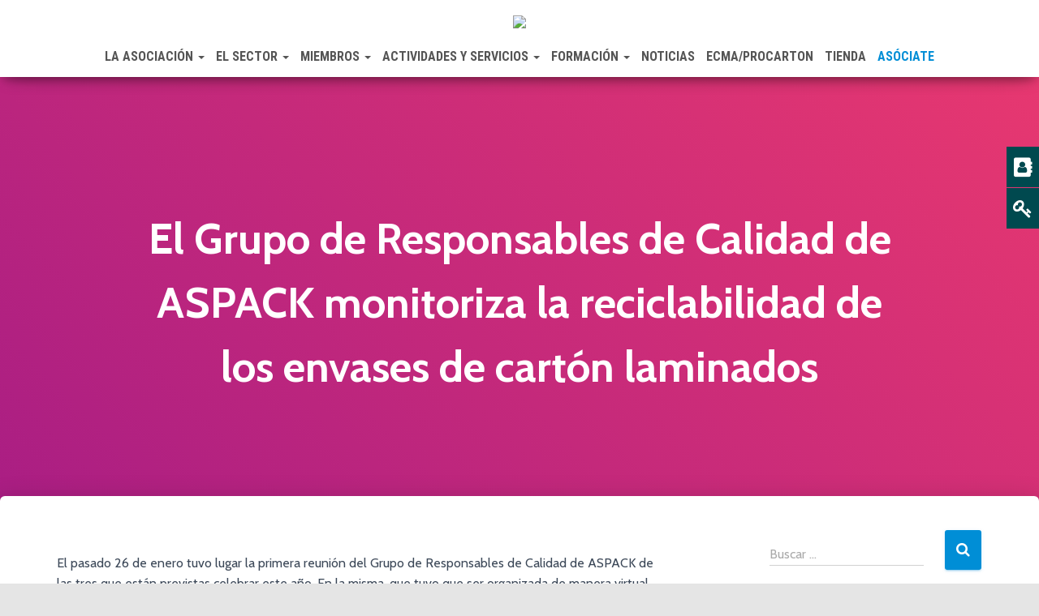

--- FILE ---
content_type: text/html; charset=UTF-8
request_url: https://aspack.es/el-grupo-de-responsables-de-calidad-de-aspack-monitoriza-la-reciclabilidad-de-los-envases-de-carton-laminados/
body_size: 16340
content:
<!DOCTYPE html>
<html lang="es">
<head>
<meta charset='UTF-8'>
<meta name="viewport" content="width=device-width, initial-scale=1">
<link rel="profile" href="http://gmpg.org/xfn/11">
<link href="https://fonts.googleapis.com/css?family=Roboto+Condensed:400,700" rel="stylesheet">
<title>El Grupo de Responsables de Calidad de ASPACK monitoriza la reciclabilidad de los envases de cartón laminados &#8211; Aspack</title>
<meta name='robots' content='max-image-preview:large' />
	<style>img:is([sizes="auto" i], [sizes^="auto," i]) { contain-intrinsic-size: 3000px 1500px }</style>
	<link rel='dns-prefetch' href='//fonts.googleapis.com' />
<link rel="alternate" type="application/rss+xml" title="Aspack &raquo; Feed" href="https://aspack.es/feed/" />
<link rel="alternate" type="application/rss+xml" title="Aspack &raquo; Feed de los comentarios" href="https://aspack.es/comments/feed/" />
<script type="text/javascript">
/* <![CDATA[ */
window._wpemojiSettings = {"baseUrl":"https:\/\/s.w.org\/images\/core\/emoji\/16.0.1\/72x72\/","ext":".png","svgUrl":"https:\/\/s.w.org\/images\/core\/emoji\/16.0.1\/svg\/","svgExt":".svg","source":{"concatemoji":"https:\/\/aspack.es\/wp-includes\/js\/wp-emoji-release.min.js?ver=6.8.3"}};
/*! This file is auto-generated */
!function(s,n){var o,i,e;function c(e){try{var t={supportTests:e,timestamp:(new Date).valueOf()};sessionStorage.setItem(o,JSON.stringify(t))}catch(e){}}function p(e,t,n){e.clearRect(0,0,e.canvas.width,e.canvas.height),e.fillText(t,0,0);var t=new Uint32Array(e.getImageData(0,0,e.canvas.width,e.canvas.height).data),a=(e.clearRect(0,0,e.canvas.width,e.canvas.height),e.fillText(n,0,0),new Uint32Array(e.getImageData(0,0,e.canvas.width,e.canvas.height).data));return t.every(function(e,t){return e===a[t]})}function u(e,t){e.clearRect(0,0,e.canvas.width,e.canvas.height),e.fillText(t,0,0);for(var n=e.getImageData(16,16,1,1),a=0;a<n.data.length;a++)if(0!==n.data[a])return!1;return!0}function f(e,t,n,a){switch(t){case"flag":return n(e,"\ud83c\udff3\ufe0f\u200d\u26a7\ufe0f","\ud83c\udff3\ufe0f\u200b\u26a7\ufe0f")?!1:!n(e,"\ud83c\udde8\ud83c\uddf6","\ud83c\udde8\u200b\ud83c\uddf6")&&!n(e,"\ud83c\udff4\udb40\udc67\udb40\udc62\udb40\udc65\udb40\udc6e\udb40\udc67\udb40\udc7f","\ud83c\udff4\u200b\udb40\udc67\u200b\udb40\udc62\u200b\udb40\udc65\u200b\udb40\udc6e\u200b\udb40\udc67\u200b\udb40\udc7f");case"emoji":return!a(e,"\ud83e\udedf")}return!1}function g(e,t,n,a){var r="undefined"!=typeof WorkerGlobalScope&&self instanceof WorkerGlobalScope?new OffscreenCanvas(300,150):s.createElement("canvas"),o=r.getContext("2d",{willReadFrequently:!0}),i=(o.textBaseline="top",o.font="600 32px Arial",{});return e.forEach(function(e){i[e]=t(o,e,n,a)}),i}function t(e){var t=s.createElement("script");t.src=e,t.defer=!0,s.head.appendChild(t)}"undefined"!=typeof Promise&&(o="wpEmojiSettingsSupports",i=["flag","emoji"],n.supports={everything:!0,everythingExceptFlag:!0},e=new Promise(function(e){s.addEventListener("DOMContentLoaded",e,{once:!0})}),new Promise(function(t){var n=function(){try{var e=JSON.parse(sessionStorage.getItem(o));if("object"==typeof e&&"number"==typeof e.timestamp&&(new Date).valueOf()<e.timestamp+604800&&"object"==typeof e.supportTests)return e.supportTests}catch(e){}return null}();if(!n){if("undefined"!=typeof Worker&&"undefined"!=typeof OffscreenCanvas&&"undefined"!=typeof URL&&URL.createObjectURL&&"undefined"!=typeof Blob)try{var e="postMessage("+g.toString()+"("+[JSON.stringify(i),f.toString(),p.toString(),u.toString()].join(",")+"));",a=new Blob([e],{type:"text/javascript"}),r=new Worker(URL.createObjectURL(a),{name:"wpTestEmojiSupports"});return void(r.onmessage=function(e){c(n=e.data),r.terminate(),t(n)})}catch(e){}c(n=g(i,f,p,u))}t(n)}).then(function(e){for(var t in e)n.supports[t]=e[t],n.supports.everything=n.supports.everything&&n.supports[t],"flag"!==t&&(n.supports.everythingExceptFlag=n.supports.everythingExceptFlag&&n.supports[t]);n.supports.everythingExceptFlag=n.supports.everythingExceptFlag&&!n.supports.flag,n.DOMReady=!1,n.readyCallback=function(){n.DOMReady=!0}}).then(function(){return e}).then(function(){var e;n.supports.everything||(n.readyCallback(),(e=n.source||{}).concatemoji?t(e.concatemoji):e.wpemoji&&e.twemoji&&(t(e.twemoji),t(e.wpemoji)))}))}((window,document),window._wpemojiSettings);
/* ]]> */
</script>
<style id='wp-emoji-styles-inline-css' type='text/css'>

	img.wp-smiley, img.emoji {
		display: inline !important;
		border: none !important;
		box-shadow: none !important;
		height: 1em !important;
		width: 1em !important;
		margin: 0 0.07em !important;
		vertical-align: -0.1em !important;
		background: none !important;
		padding: 0 !important;
	}
</style>
<link rel='stylesheet' id='wp-block-library-css' href='https://aspack.es/wp-includes/css/dist/block-library/style.min.css?ver=6.8.3' type='text/css' media='all' />
<style id='classic-theme-styles-inline-css' type='text/css'>
/*! This file is auto-generated */
.wp-block-button__link{color:#fff;background-color:#32373c;border-radius:9999px;box-shadow:none;text-decoration:none;padding:calc(.667em + 2px) calc(1.333em + 2px);font-size:1.125em}.wp-block-file__button{background:#32373c;color:#fff;text-decoration:none}
</style>
<style id='global-styles-inline-css' type='text/css'>
:root{--wp--preset--aspect-ratio--square: 1;--wp--preset--aspect-ratio--4-3: 4/3;--wp--preset--aspect-ratio--3-4: 3/4;--wp--preset--aspect-ratio--3-2: 3/2;--wp--preset--aspect-ratio--2-3: 2/3;--wp--preset--aspect-ratio--16-9: 16/9;--wp--preset--aspect-ratio--9-16: 9/16;--wp--preset--color--black: #000000;--wp--preset--color--cyan-bluish-gray: #abb8c3;--wp--preset--color--white: #ffffff;--wp--preset--color--pale-pink: #f78da7;--wp--preset--color--vivid-red: #cf2e2e;--wp--preset--color--luminous-vivid-orange: #ff6900;--wp--preset--color--luminous-vivid-amber: #fcb900;--wp--preset--color--light-green-cyan: #7bdcb5;--wp--preset--color--vivid-green-cyan: #00d084;--wp--preset--color--pale-cyan-blue: #8ed1fc;--wp--preset--color--vivid-cyan-blue: #0693e3;--wp--preset--color--vivid-purple: #9b51e0;--wp--preset--gradient--vivid-cyan-blue-to-vivid-purple: linear-gradient(135deg,rgba(6,147,227,1) 0%,rgb(155,81,224) 100%);--wp--preset--gradient--light-green-cyan-to-vivid-green-cyan: linear-gradient(135deg,rgb(122,220,180) 0%,rgb(0,208,130) 100%);--wp--preset--gradient--luminous-vivid-amber-to-luminous-vivid-orange: linear-gradient(135deg,rgba(252,185,0,1) 0%,rgba(255,105,0,1) 100%);--wp--preset--gradient--luminous-vivid-orange-to-vivid-red: linear-gradient(135deg,rgba(255,105,0,1) 0%,rgb(207,46,46) 100%);--wp--preset--gradient--very-light-gray-to-cyan-bluish-gray: linear-gradient(135deg,rgb(238,238,238) 0%,rgb(169,184,195) 100%);--wp--preset--gradient--cool-to-warm-spectrum: linear-gradient(135deg,rgb(74,234,220) 0%,rgb(151,120,209) 20%,rgb(207,42,186) 40%,rgb(238,44,130) 60%,rgb(251,105,98) 80%,rgb(254,248,76) 100%);--wp--preset--gradient--blush-light-purple: linear-gradient(135deg,rgb(255,206,236) 0%,rgb(152,150,240) 100%);--wp--preset--gradient--blush-bordeaux: linear-gradient(135deg,rgb(254,205,165) 0%,rgb(254,45,45) 50%,rgb(107,0,62) 100%);--wp--preset--gradient--luminous-dusk: linear-gradient(135deg,rgb(255,203,112) 0%,rgb(199,81,192) 50%,rgb(65,88,208) 100%);--wp--preset--gradient--pale-ocean: linear-gradient(135deg,rgb(255,245,203) 0%,rgb(182,227,212) 50%,rgb(51,167,181) 100%);--wp--preset--gradient--electric-grass: linear-gradient(135deg,rgb(202,248,128) 0%,rgb(113,206,126) 100%);--wp--preset--gradient--midnight: linear-gradient(135deg,rgb(2,3,129) 0%,rgb(40,116,252) 100%);--wp--preset--font-size--small: 13px;--wp--preset--font-size--medium: 20px;--wp--preset--font-size--large: 36px;--wp--preset--font-size--x-large: 42px;--wp--preset--spacing--20: 0.44rem;--wp--preset--spacing--30: 0.67rem;--wp--preset--spacing--40: 1rem;--wp--preset--spacing--50: 1.5rem;--wp--preset--spacing--60: 2.25rem;--wp--preset--spacing--70: 3.38rem;--wp--preset--spacing--80: 5.06rem;--wp--preset--shadow--natural: 6px 6px 9px rgba(0, 0, 0, 0.2);--wp--preset--shadow--deep: 12px 12px 50px rgba(0, 0, 0, 0.4);--wp--preset--shadow--sharp: 6px 6px 0px rgba(0, 0, 0, 0.2);--wp--preset--shadow--outlined: 6px 6px 0px -3px rgba(255, 255, 255, 1), 6px 6px rgba(0, 0, 0, 1);--wp--preset--shadow--crisp: 6px 6px 0px rgba(0, 0, 0, 1);}:where(.is-layout-flex){gap: 0.5em;}:where(.is-layout-grid){gap: 0.5em;}body .is-layout-flex{display: flex;}.is-layout-flex{flex-wrap: wrap;align-items: center;}.is-layout-flex > :is(*, div){margin: 0;}body .is-layout-grid{display: grid;}.is-layout-grid > :is(*, div){margin: 0;}:where(.wp-block-columns.is-layout-flex){gap: 2em;}:where(.wp-block-columns.is-layout-grid){gap: 2em;}:where(.wp-block-post-template.is-layout-flex){gap: 1.25em;}:where(.wp-block-post-template.is-layout-grid){gap: 1.25em;}.has-black-color{color: var(--wp--preset--color--black) !important;}.has-cyan-bluish-gray-color{color: var(--wp--preset--color--cyan-bluish-gray) !important;}.has-white-color{color: var(--wp--preset--color--white) !important;}.has-pale-pink-color{color: var(--wp--preset--color--pale-pink) !important;}.has-vivid-red-color{color: var(--wp--preset--color--vivid-red) !important;}.has-luminous-vivid-orange-color{color: var(--wp--preset--color--luminous-vivid-orange) !important;}.has-luminous-vivid-amber-color{color: var(--wp--preset--color--luminous-vivid-amber) !important;}.has-light-green-cyan-color{color: var(--wp--preset--color--light-green-cyan) !important;}.has-vivid-green-cyan-color{color: var(--wp--preset--color--vivid-green-cyan) !important;}.has-pale-cyan-blue-color{color: var(--wp--preset--color--pale-cyan-blue) !important;}.has-vivid-cyan-blue-color{color: var(--wp--preset--color--vivid-cyan-blue) !important;}.has-vivid-purple-color{color: var(--wp--preset--color--vivid-purple) !important;}.has-black-background-color{background-color: var(--wp--preset--color--black) !important;}.has-cyan-bluish-gray-background-color{background-color: var(--wp--preset--color--cyan-bluish-gray) !important;}.has-white-background-color{background-color: var(--wp--preset--color--white) !important;}.has-pale-pink-background-color{background-color: var(--wp--preset--color--pale-pink) !important;}.has-vivid-red-background-color{background-color: var(--wp--preset--color--vivid-red) !important;}.has-luminous-vivid-orange-background-color{background-color: var(--wp--preset--color--luminous-vivid-orange) !important;}.has-luminous-vivid-amber-background-color{background-color: var(--wp--preset--color--luminous-vivid-amber) !important;}.has-light-green-cyan-background-color{background-color: var(--wp--preset--color--light-green-cyan) !important;}.has-vivid-green-cyan-background-color{background-color: var(--wp--preset--color--vivid-green-cyan) !important;}.has-pale-cyan-blue-background-color{background-color: var(--wp--preset--color--pale-cyan-blue) !important;}.has-vivid-cyan-blue-background-color{background-color: var(--wp--preset--color--vivid-cyan-blue) !important;}.has-vivid-purple-background-color{background-color: var(--wp--preset--color--vivid-purple) !important;}.has-black-border-color{border-color: var(--wp--preset--color--black) !important;}.has-cyan-bluish-gray-border-color{border-color: var(--wp--preset--color--cyan-bluish-gray) !important;}.has-white-border-color{border-color: var(--wp--preset--color--white) !important;}.has-pale-pink-border-color{border-color: var(--wp--preset--color--pale-pink) !important;}.has-vivid-red-border-color{border-color: var(--wp--preset--color--vivid-red) !important;}.has-luminous-vivid-orange-border-color{border-color: var(--wp--preset--color--luminous-vivid-orange) !important;}.has-luminous-vivid-amber-border-color{border-color: var(--wp--preset--color--luminous-vivid-amber) !important;}.has-light-green-cyan-border-color{border-color: var(--wp--preset--color--light-green-cyan) !important;}.has-vivid-green-cyan-border-color{border-color: var(--wp--preset--color--vivid-green-cyan) !important;}.has-pale-cyan-blue-border-color{border-color: var(--wp--preset--color--pale-cyan-blue) !important;}.has-vivid-cyan-blue-border-color{border-color: var(--wp--preset--color--vivid-cyan-blue) !important;}.has-vivid-purple-border-color{border-color: var(--wp--preset--color--vivid-purple) !important;}.has-vivid-cyan-blue-to-vivid-purple-gradient-background{background: var(--wp--preset--gradient--vivid-cyan-blue-to-vivid-purple) !important;}.has-light-green-cyan-to-vivid-green-cyan-gradient-background{background: var(--wp--preset--gradient--light-green-cyan-to-vivid-green-cyan) !important;}.has-luminous-vivid-amber-to-luminous-vivid-orange-gradient-background{background: var(--wp--preset--gradient--luminous-vivid-amber-to-luminous-vivid-orange) !important;}.has-luminous-vivid-orange-to-vivid-red-gradient-background{background: var(--wp--preset--gradient--luminous-vivid-orange-to-vivid-red) !important;}.has-very-light-gray-to-cyan-bluish-gray-gradient-background{background: var(--wp--preset--gradient--very-light-gray-to-cyan-bluish-gray) !important;}.has-cool-to-warm-spectrum-gradient-background{background: var(--wp--preset--gradient--cool-to-warm-spectrum) !important;}.has-blush-light-purple-gradient-background{background: var(--wp--preset--gradient--blush-light-purple) !important;}.has-blush-bordeaux-gradient-background{background: var(--wp--preset--gradient--blush-bordeaux) !important;}.has-luminous-dusk-gradient-background{background: var(--wp--preset--gradient--luminous-dusk) !important;}.has-pale-ocean-gradient-background{background: var(--wp--preset--gradient--pale-ocean) !important;}.has-electric-grass-gradient-background{background: var(--wp--preset--gradient--electric-grass) !important;}.has-midnight-gradient-background{background: var(--wp--preset--gradient--midnight) !important;}.has-small-font-size{font-size: var(--wp--preset--font-size--small) !important;}.has-medium-font-size{font-size: var(--wp--preset--font-size--medium) !important;}.has-large-font-size{font-size: var(--wp--preset--font-size--large) !important;}.has-x-large-font-size{font-size: var(--wp--preset--font-size--x-large) !important;}
:where(.wp-block-post-template.is-layout-flex){gap: 1.25em;}:where(.wp-block-post-template.is-layout-grid){gap: 1.25em;}
:where(.wp-block-columns.is-layout-flex){gap: 2em;}:where(.wp-block-columns.is-layout-grid){gap: 2em;}
:root :where(.wp-block-pullquote){font-size: 1.5em;line-height: 1.6;}
</style>
<link rel='stylesheet' id='contact-form-7-css' href='https://aspack.es/wp-content/plugins/contact-form-7/includes/css/styles.css?ver=6.1' type='text/css' media='all' />
<link rel='stylesheet' id='mwp-side-menu-css' href='https://aspack.es/wp-content/plugins/mwp-side-menu/public/css/style.css?ver=3.1.2' type='text/css' media='all' />
<link rel='stylesheet' id='mwp-side-menu-css-css' href='https://aspack.es/wp-content/plugins/mwp-side-menu/public/css/left.css?ver=3.1.2' type='text/css' media='all' />
<link rel='stylesheet' id='mwp-side-menu-font-awesome-css' href='https://aspack.es/wp-content/plugins/mwp-side-menu/asset/font-awesome/css/font-awesome.min.css?ver=4.7.0' type='text/css' media='all' />
<link rel='stylesheet' id='swpm.common-css' href='https://aspack.es/wp-content/plugins/simple-membership/css/swpm.common.css?ver=4.3.1' type='text/css' media='all' />
<link rel='stylesheet' id='bootstrap-css' href='https://aspack.es/wp-content/themes/hestia/assets/bootstrap/css/bootstrap.min.css?ver=1.0.1' type='text/css' media='all' />
<link rel='stylesheet' id='font-awesome-css' href='https://aspack.es/wp-content/themes/hestia/assets/font-awesome/css/font-awesome.min.css?ver=1.0.1' type='text/css' media='all' />
<link rel='stylesheet' id='hestia_style-css' href='https://aspack.es/wp-content/themes/hestia/style.css?ver=1.1.54' type='text/css' media='all' />
<style id='hestia_style-inline-css' type='text/css'>


.header-filter.header-filter-gradient:before {
	background-color: transparent;
} 	
a, 
.navbar .dropdown-menu li:hover > a,
.navbar .dropdown-menu li:focus > a,
.navbar .dropdown-menu li:active > a,
.navbar .dropdown-menu li:hover > a > i,
.navbar .dropdown-menu li:focus > a > i,
.navbar .dropdown-menu li:active > a > i,
.navbar.navbar-not-transparent .nav > li:not(.btn).on-section > a, 
.navbar.navbar-not-transparent .nav > li.on-section:not(.btn) > a, 
.navbar.navbar-not-transparent .nav > li.on-section:not(.btn):hover > a, 
.navbar.navbar-not-transparent .nav > li.on-section:not(.btn):focus > a, 
.navbar.navbar-not-transparent .nav > li.on-section:not(.btn):active > a, 
body:not(.home) .navbar-default .navbar-nav > .active:not(.btn) > a,
body:not(.home) .navbar-default .navbar-nav > .active:not(.btn) > a:hover,
body:not(.home) .navbar-default .navbar-nav > .active:not(.btn) > a:focus,
.hestia-blogs article:nth-child(6n+1) .category a, a:hover, .card-blog a.moretag:hover, .card-blog a.more-link:hover, .widget a:hover {
    color:#008ed6;
}

.pagination span.current, .pagination span.current:focus, .pagination span.current:hover {
	border-color:#008ed6
}
           
button,
button:hover,           
input[type="button"],
input[type="button"]:hover,
input[type="submit"],
input[type="submit"]:hover,
input#searchsubmit, 
.pagination span.current, 
.pagination span.current:focus, 
.pagination span.current:hover,
.btn.btn-primary,
.btn.btn-primary:link,
.btn.btn-primary:hover, 
.btn.btn-primary:focus, 
.btn.btn-primary:active, 
.btn.btn-primary.active, 
.btn.btn-primary.active:focus, 
.btn.btn-primary.active:hover,
.btn.btn-primary:active:hover, 
.btn.btn-primary:active:focus, 
.btn.btn-primary:active:hover,
.hestia-sidebar-open.btn.btn-rose,
.hestia-sidebar-close.btn.btn-rose,
.hestia-sidebar-open.btn.btn-rose:hover,
.hestia-sidebar-close.btn.btn-rose:hover,
.hestia-sidebar-open.btn.btn-rose:focus,
.hestia-sidebar-close.btn.btn-rose:focus,
.label.label-primary,
.hestia-work .portfolio-item:nth-child(6n+1) .label,
.nav-cart .nav-cart-content .widget .buttons .button {
    background-color: #008ed6;
}

@media (max-width: 768px) { 
	.navbar .navbar-nav .dropdown a .caret {
	    background-color: #008ed6;
	}
	
	.navbar-default .navbar-nav>li>a:hover,
	.navbar-default .navbar-nav>li>a:focus,
	.navbar .navbar-nav .dropdown .dropdown-menu li a:hover,
	.navbar .navbar-nav .dropdown .dropdown-menu li a:focus,
	.navbar button.navbar-toggle:hover,
	.navbar .navbar-nav li:hover > a i {
	    color: #008ed6;
	}
}

button,
.button,
input[type="submit"], 
input[type="button"], 
.btn.btn-primary,
.hestia-sidebar-open.btn.btn-rose,
.hestia-sidebar-close.btn.btn-rose {
    -webkit-box-shadow: 0 2px 2px 0 rgba(0,142,214,0.14),0 3px 1px -2px rgba(0,142,214,0.2),0 1px 5px 0 rgba(0,142,214,0.12);
    box-shadow: 0 2px 2px 0 rgba(0,142,214,0.14),0 3px 1px -2px rgba(0,142,214,0.2),0 1px 5px 0 rgba(0,142,214,0.12);
}

.card .header-primary, .card .content-primary {
    background: #008ed6;
}
.button:hover,
button:hover,
input[type="submit"]:hover,
input[type="button"]:hover,
input#searchsubmit:hover, 
.pagination span.current, 
.btn.btn-primary:hover, 
.btn.btn-primary:focus, 
.btn.btn-primary:active, 
.btn.btn-primary.active, 
.btn.btn-primary:active:focus, 
.btn.btn-primary:active:hover, 
.hestia-sidebar-open.btn.btn-rose:hover,
.hestia-sidebar-close.btn.btn-rose:hover,
.pagination span.current:hover{
	-webkit-box-shadow: 0 14px 26px -12pxrgba(0,142,214,0.42),0 4px 23px 0 rgba(0,0,0,0.12),0 8px 10px -5px rgba(0,142,214,0.2);
    box-shadow: 0 14px 26px -12px rgba(0,142,214,0.42),0 4px 23px 0 rgba(0,0,0,0.12),0 8px 10px -5px rgba(0,142,214,0.2);
	color: #fff;
}
.form-group.is-focused .form-control {
background-image: -webkit-gradient(linear,left top, left bottom,from(#008ed6),to(#008ed6)),-webkit-gradient(linear,left top, left bottom,from(#d2d2d2),to(#d2d2d2));
	background-image: -webkit-linear-gradient(#008ed6),to(#008ed6),-webkit-linear-gradient(#d2d2d2,#d2d2d2);
	background-image: linear-gradient(#008ed6),to(#008ed6),linear-gradient(#d2d2d2,#d2d2d2);
}
 .navbar:not(.navbar-transparent) .navbar-nav > li:not(.btn) > a:hover,
 body:not(.home) .navbar:not(.navbar-transparent) .navbar-nav > li.active:not(.btn) > a, .navbar:not(.navbar-transparent) .navbar-nav > li:not(.btn) > a:hover i, .navbar .container .nav-cart:hover .nav-cart-icon {
		 color:#008ed6}
.hestia-top-bar, .hestia-top-bar .widget.widget_shopping_cart .cart_list {
            background-color: #363537
        }
        .hestia-top-bar .widget .label-floating input[type=search]:-webkit-autofill {
            -webkit-box-shadow: inset 0 0 0px 9999px #363537
        }.hestia-top-bar, .hestia-top-bar .widget .label-floating input[type=search], .hestia-top-bar .widget.widget_search form.form-group:before, .hestia-top-bar .widget.widget_product_search form.form-group:before, .hestia-top-bar .widget.widget_shopping_cart:before {
            color: #ffffff
        } 
        .hestia-top-bar .widget .label-floating input[type=search]{
            -webkit-text-fill-color:#ffffff !important 
        }.hestia-top-bar a, .hestia-top-bar .top-bar-nav li a {
            color: #ffffff
        }.hestia-top-bar a:hover, .hestia-top-bar .top-bar-nav li a:hover {
            color: #eeeeee
        }
.woocommerce-cart table.shop_table th{
        font-size:11.1px }.added_to_cart.wc-forward, .products .shop-item .added_to_cart{
        font-size:11.9px }.woocommerce.single-product .product .woocommerce-product-rating .star-rating,
    .woocommerce .star-rating,
    .woocommerce .woocommerce-breadcrumb,
    button, input[type="submit"], input[type="button"], .btn,
    .woocommerce .single-product div.product form.cart .button, .woocommerce div#respond input#submit, 
    .woocommerce a.button, .woocommerce button.button, .woocommerce input.button, .woocommerce div#respond input#submit.alt, 
    .woocommerce a.button.alt, body.woocommerce button.button.alt, .woocommerce button.single_add_to_cart_button,
    #secondary div[id^=woocommerce_price_filter] .button, .footer div[id^=woocommerce_price_filter] .button, .tooltip-inner,
    .woocommerce.single-product article.section-text{
        font-size:14.1px;
    }.woocommerce-cart table.shop_table th {
        font-size:15.1px;
    }p, ul, li, select, table, .form-group.label-floating label.control-label, 
    .form-group.label-placeholder label.control-label, .copyright,
    .woocommerce .product .card-product div.card-description p,
    #secondary div[id^=woocommerce_layered_nav] ul li a, #secondary div[id^=woocommerce_product_categories] ul li a, 
    .footer div[id^=woocommerce_layered_nav] ul li a, .footer div[id^=woocommerce_product_categories] ul li a,
    #secondary div[id^=woocommerce_price_filter] .price_label, .footer div[id^=woocommerce_price_filter] .price_label,
    .woocommerce ul.product_list_widget li, .footer ul.product_list_widget li, ul.product_list_widget li,
    .woocommerce .woocommerce-result-count,
    .woocommerce div.product div.woocommerce-tabs ul.tabs.wc-tabs li a,
    .variations tr .label,
    .woocommerce.single-product .section-text,
    .woocommerce div.product form.cart .reset_variations,
    .woocommerce.single-product div.product .woocommerce-review-link,
    .woocommerce div.product form.cart a.reset_variations,
    .woocommerce-cart .shop_table .actions .coupon .input-text,
    .woocommerce-cart table.shop_table td.actions input[type=submit],
    .woocommerce .cart-collaterals .cart_totals .checkout-button,
    .form-control,
    .woocommerce-checkout #payment ul.payment_methods li, .woocommerce-checkout #payment ul.payment_methods div, 
    .woocommerce-checkout #payment ul.payment_methods div p, .woocommerce-checkout #payment input[type=submit], .woocommerce-checkout input[type=submit]
    {
        font-size:16.1px;
    }#secondary div[id^=woocommerce_recent_reviews] .reviewer, .footer div[id^=woocommerce_recent_reviews] .reviewer{
        font-size:17.1px;
    }.hestia-features .hestia-info p, .hestia-features .info p, .features .hestia-info p, .features .info p,
    .woocommerce-cart table.shop_table .product-name a,
    .woocommerce-checkout .form-row label, .media p{
        font-size:18.1px;
    }.blog-post .section-text{ font-size:18.9px; }.hestia-about p{
        font-size:19.6px;
    }.carousel span.sub-title, .media .media-heading, .card .footer .stats .fa{
        font-size:20.3px;
    }table > thead > tr > th{ font-size:23.1px; }.woocommerce-cart table.shop_table th{
        font-size:11.1px }.added_to_cart.wc-forward, .products .shop-item .added_to_cart{
        font-size:11.9px }.woocommerce.single-product .product .woocommerce-product-rating .star-rating,
    .woocommerce .star-rating,
    .woocommerce .woocommerce-breadcrumb,
    button, input[type="submit"], input[type="button"], .btn,
    .woocommerce .single-product div.product form.cart .button, .woocommerce div#respond input#submit, 
    .woocommerce a.button, .woocommerce button.button, .woocommerce input.button, .woocommerce div#respond input#submit.alt, 
    .woocommerce a.button.alt, body.woocommerce button.button.alt, .woocommerce button.single_add_to_cart_button,
    #secondary div[id^=woocommerce_price_filter] .button, .footer div[id^=woocommerce_price_filter] .button, .tooltip-inner,
    .woocommerce.single-product article.section-text{
        font-size:14.1px;
    }.woocommerce-cart table.shop_table th {
        font-size:15.1px;
    }p, ul, li, select, table, .form-group.label-floating label.control-label, 
    .form-group.label-placeholder label.control-label, .copyright,
    .woocommerce .product .card-product div.card-description p,
    #secondary div[id^=woocommerce_layered_nav] ul li a, #secondary div[id^=woocommerce_product_categories] ul li a, 
    .footer div[id^=woocommerce_layered_nav] ul li a, .footer div[id^=woocommerce_product_categories] ul li a,
    #secondary div[id^=woocommerce_price_filter] .price_label, .footer div[id^=woocommerce_price_filter] .price_label,
    .woocommerce ul.product_list_widget li, .footer ul.product_list_widget li, ul.product_list_widget li,
    .woocommerce .woocommerce-result-count,
    .woocommerce div.product div.woocommerce-tabs ul.tabs.wc-tabs li a,
    .variations tr .label,
    .woocommerce.single-product .section-text,
    .woocommerce div.product form.cart .reset_variations,
    .woocommerce.single-product div.product .woocommerce-review-link,
    .woocommerce div.product form.cart a.reset_variations,
    .woocommerce-cart .shop_table .actions .coupon .input-text,
    .woocommerce-cart table.shop_table td.actions input[type=submit],
    .woocommerce .cart-collaterals .cart_totals .checkout-button,
    .form-control,
    .woocommerce-checkout #payment ul.payment_methods li, .woocommerce-checkout #payment ul.payment_methods div, 
    .woocommerce-checkout #payment ul.payment_methods div p, .woocommerce-checkout #payment input[type=submit], .woocommerce-checkout input[type=submit]
    {
        font-size:16.1px;
    }#secondary div[id^=woocommerce_recent_reviews] .reviewer, .footer div[id^=woocommerce_recent_reviews] .reviewer{
        font-size:17.1px;
    }.hestia-features .hestia-info p, .hestia-features .info p, .features .hestia-info p, .features .info p,
    .woocommerce-cart table.shop_table .product-name a,
    .woocommerce-checkout .form-row label, .media p{
        font-size:18.1px;
    }.blog-post .section-text{ font-size:18.9px; }.hestia-about p{
        font-size:19.6px;
    }.carousel span.sub-title, .media .media-heading, .card .footer .stats .fa{
        font-size:20.3px;
    }table > thead > tr > th{ font-size:23.1px; }h1, h2, h3, h4, h5, h6, .hestia-title , .info-title, .card-title,
		.page-header.header-small .hestia-title, .page-header.header-small .title, .widget h5, .hestia-title, 
		.title, .card-title, .info-title, .footer-brand, .footer-big h4, .footer-big h5, .media .media-heading, 
		.carousel h1.hestia-title, .carousel h2.title, 
		.carousel span.sub-title, .woocommerce.single-product h1.product_title, .woocommerce section.related.products h2, .hestia-about h1, .hestia-about h2, .hestia-about h3, .hestia-about h4, .hestia-about h5 {
            font-family: Cabin;
        }
		body, ul, .tooltip-inner {
            font-family: Cabin;
        }
</style>
<link rel='stylesheet' id='hestia-google-font-cabin-css' href='//fonts.googleapis.com/css?family=Cabin%3A300%2C400%2C500%2C700&#038;subset=latin&#038;ver=6.8.3' type='text/css' media='all' />
<link rel='stylesheet' id='wp-members-css' href='https://aspack.es/wp-content/plugins/wp-members/assets/css/forms/generic-no-float.min.css?ver=3.4.6' type='text/css' media='all' />
<!--n2css--><!--n2js--><script type="text/javascript" src="https://aspack.es/wp-includes/js/jquery/jquery.min.js?ver=3.7.1" id="jquery-core-js"></script>
<script type="text/javascript" src="https://aspack.es/wp-includes/js/jquery/jquery-migrate.min.js?ver=3.4.1" id="jquery-migrate-js"></script>
<script type="text/javascript" src="https://aspack.es/wp-content/plugins/mwp-side-menu/public/js/side-menu.js?ver=3.1.2" id="mwp-side-menu-js"></script>
<link rel="https://api.w.org/" href="https://aspack.es/wp-json/" /><link rel="alternate" title="JSON" type="application/json" href="https://aspack.es/wp-json/wp/v2/posts/3123" /><link rel="EditURI" type="application/rsd+xml" title="RSD" href="https://aspack.es/xmlrpc.php?rsd" />
<meta name="generator" content="WordPress 6.8.3" />
<link rel="canonical" href="https://aspack.es/el-grupo-de-responsables-de-calidad-de-aspack-monitoriza-la-reciclabilidad-de-los-envases-de-carton-laminados/" />
<link rel='shortlink' href='https://aspack.es/?p=3123' />
<link rel="alternate" title="oEmbed (JSON)" type="application/json+oembed" href="https://aspack.es/wp-json/oembed/1.0/embed?url=https%3A%2F%2Faspack.es%2Fel-grupo-de-responsables-de-calidad-de-aspack-monitoriza-la-reciclabilidad-de-los-envases-de-carton-laminados%2F" />
<link rel="alternate" title="oEmbed (XML)" type="text/xml+oembed" href="https://aspack.es/wp-json/oembed/1.0/embed?url=https%3A%2F%2Faspack.es%2Fel-grupo-de-responsables-de-calidad-de-aspack-monitoriza-la-reciclabilidad-de-los-envases-de-carton-laminados%2F&#038;format=xml" />

		<!-- GA Google Analytics @ https://m0n.co/ga -->
		<script async src="https://www.googletagmanager.com/gtag/js?id=G-WFC96H4M5B"></script>
		<script>
			window.dataLayer = window.dataLayer || [];
			function gtag(){dataLayer.push(arguments);}
			gtag('js', new Date());
			gtag('config', 'G-WFC96H4M5B');
		</script>

	        <script type="text/javascript">
            jQuery(document).ready(function($) {
                $('#respond').html('<div class="swpm-login-to-comment-msg">Por favor acceder para comentar.</div>');
            });
        </script>
        <link rel="icon" href="https://aspack.es/wp-content/uploads/cropped-logoaspack-32x32.jpg" sizes="32x32" />
<link rel="icon" href="https://aspack.es/wp-content/uploads/cropped-logoaspack-192x192.jpg" sizes="192x192" />
<link rel="apple-touch-icon" href="https://aspack.es/wp-content/uploads/cropped-logoaspack-180x180.jpg" />
<meta name="msapplication-TileImage" content="https://aspack.es/wp-content/uploads/cropped-logoaspack-270x270.jpg" />
		<style type="text/css" id="wp-custom-css">
			.home .hestia-clients-bar .col-md-3 {
width: 20%;
	vertical-align: baseline;
}
.hestia-features, .features {
    border-bottom: none;
    margin-bottom: 0;
}
.hestia-clients-bar {
    margin-bottom: 0px;
    padding: 50px 0;
}
@media (max-width: 991px) {
.home .hestia-clients-bar .col-md-3 {
    width: 100%;
}
}		</style>
		
<script type="text/javascript">
    var _ss = _ss || [];
    _ss.push(['_setDomain', 'https://koi-3QMW077QZI.marketingautomation.services/net']);
    _ss.push(['_setAccount', 'KOI-3V0LM7SS8S']);
    _ss.push(['_trackPageView']);
(function() {
    var ss = document.createElement('script');
    ss.type = 'text/javascript'; ss.async = true;
    ss.src = ('https:' == document.location.protocol ? 'https://' : 'http://') + 'koi-3QMW077QZI.marketingautomation.services/client/ss.js?ver=1.1.1';
    var scr = document.getElementsByTagName('script')[0];
    scr.parentNode.insertBefore(ss, scr);
})();
</script>

	<link rel="icon" href="https://aspack.es/wp-content/uploads/cropped-logoaspack.jpg" type="image/jpeg">
<link rel="shortcut icon" href="https://aspack.es/wp-content/uploads/cropped-logoaspack.jpg" type="image/jpeg">


</head>

<body class="wp-singular post-template-default single single-post postid-3123 single-format-standard wp-custom-logo wp-theme-hestia blog-post">
	<div 
	class="wrapper post-3123 post type-post status-publish format-standard hentry category-actividades">
		<header class="header ">
					<nav class="navbar navbar-default navbar-fixed-top  hestia_left navbar-not-transparent">
						<div class="container">
				<div class="navbar-header">
					<div class="title-logo-wrapper">
						<a class="navbar-brand" href="https://aspack.es/" title="Aspack"><img src="https://aspack.es/wp-content/uploads/cropped-Logo-Aspack-ok-3.jpg"></a>
					</div>
				</div>
				<div id="main-navigation" class="collapse navbar-collapse"><ul id="menu-principal" class="nav navbar-nav"><li id="menu-item-1485" class="menu-item menu-item-type-custom menu-item-object-custom menu-item-has-children menu-item-1485 dropdown"><a title="La Asociación" href="#" data-toggle="dropdown" class="dropdown-toggle" aria-haspopup="true">La Asociación <span class="caret"></span></a>
<ul role="menu" class="dropdown-menu">
	<li id="menu-item-56" class="menu-item menu-item-type-post_type menu-item-object-page menu-item-56"><a title="Qué es Aspack" href="https://aspack.es/que-es-aspack/">Qué es Aspack</a></li></li>
	<li id="menu-item-1370" class="menu-item menu-item-type-post_type menu-item-object-page menu-item-1370"><a title="Transparencia" href="https://aspack.es/la-asociacion/transparencia/">Transparencia</a></li></li>
	<li id="menu-item-1479" class="menu-item menu-item-type-custom menu-item-object-custom menu-item-has-children menu-item-1479 dropdown dropdown-submenu"><a title="Estrategia" href="#" data-toggle="dropdown" class="dropdown-toggle" aria-haspopup="true">Estrategia <span class="caret"></span></a>
	<ul role="menu" class="dropdown-menu">
		<li id="menu-item-1386" class="menu-item menu-item-type-post_type menu-item-object-page menu-item-1386"><a title="Misión" href="https://aspack.es/la-asociacion/estrategia/mision/">Misión</a></li></li>
		<li id="menu-item-1385" class="menu-item menu-item-type-post_type menu-item-object-page menu-item-1385"><a title="Visión" href="https://aspack.es/la-asociacion/estrategia/vision/">Visión</a></li></li>
		<li id="menu-item-1384" class="menu-item menu-item-type-post_type menu-item-object-page menu-item-1384"><a title="Valores" href="https://aspack.es/la-asociacion/estrategia/valores/">Valores</a></li></li>
	</ul>
</li>
	<li id="menu-item-1311" class="menu-item menu-item-type-post_type menu-item-object-page menu-item-1311"><a title="Historia" href="https://aspack.es/la-asociacion/historia/">Historia</a></li></li>
	<li id="menu-item-1481" class="menu-item menu-item-type-custom menu-item-object-custom menu-item-has-children menu-item-1481 dropdown dropdown-submenu"><a title="Quiénes Somos" href="#" data-toggle="dropdown" class="dropdown-toggle" aria-haspopup="true">Quiénes Somos <span class="caret"></span></a>
	<ul role="menu" class="dropdown-menu">
		<li id="menu-item-1313" class="menu-item menu-item-type-post_type menu-item-object-page menu-item-1313"><a title="Equipo" href="https://aspack.es/la-asociacion/quienes-somos/equipo/">Equipo</a></li></li>
		<li id="menu-item-1314" class="menu-item menu-item-type-post_type menu-item-object-page menu-item-1314"><a title="Junta Directiva" href="https://aspack.es/la-asociacion/quienes-somos/junta-directiva/">Junta Directiva</a></li></li>
	</ul>
</li>
</ul>
</li>
<li id="menu-item-1484" class="menu-item menu-item-type-custom menu-item-object-custom menu-item-has-children menu-item-1484 dropdown"><a title="El Sector" href="#" data-toggle="dropdown" class="dropdown-toggle" aria-haspopup="true">El Sector <span class="caret"></span></a>
<ul role="menu" class="dropdown-menu">
	<li id="menu-item-1315" class="menu-item menu-item-type-post_type menu-item-object-page menu-item-1315"><a title="Datos del Sector" href="https://aspack.es/el-sector/informe-sectorial/">Datos del Sector</a></li></li>
	<li id="menu-item-1483" class="menu-item menu-item-type-custom menu-item-object-custom menu-item-has-children menu-item-1483 dropdown dropdown-submenu"><a title="Envases de Cartón" href="#" data-toggle="dropdown" class="dropdown-toggle" aria-haspopup="true">Envases de Cartón <span class="caret"></span></a>
	<ul role="menu" class="dropdown-menu">
		<li id="menu-item-54" class="menu-item menu-item-type-post_type menu-item-object-page menu-item-54"><a title="¿Qué es?" href="https://aspack.es/el-sector/envases-de-carton/que-es/">¿Qué es?</a></li></li>
		<li id="menu-item-52" class="menu-item menu-item-type-post_type menu-item-object-page menu-item-52"><a title="Aplicaciones" href="https://aspack.es/el-sector/envases-de-carton/productos/">Aplicaciones</a></li></li>
		<li id="menu-item-53" class="menu-item menu-item-type-post_type menu-item-object-page menu-item-53"><a title="¿Cómo se fabrica?" href="https://aspack.es/el-sector/envases-de-carton/como-se-hace/">¿Cómo se fabrica?</a></li></li>
		<li id="menu-item-51" class="menu-item menu-item-type-post_type menu-item-object-page menu-item-51"><a title="Mitos y Datos" href="https://aspack.es/el-sector/envases-de-carton/mitos/">Mitos y Datos</a></li></li>
	</ul>
</li>
	<li id="menu-item-1316" class="menu-item menu-item-type-post_type menu-item-object-page menu-item-1316"><a title="Sostenibilidad" href="https://aspack.es/el-sector/sostenibilidad/">Sostenibilidad</a></li></li>
</ul>
</li>
<li id="menu-item-1478" class="menu-item menu-item-type-custom menu-item-object-custom menu-item-has-children menu-item-1478 dropdown"><a title="Miembros" href="#" data-toggle="dropdown" class="dropdown-toggle" aria-haspopup="true">Miembros <span class="caret"></span></a>
<ul role="menu" class="dropdown-menu">
	<li id="menu-item-1344" class="menu-item menu-item-type-custom menu-item-object-custom menu-item-1344"><a title="Asociados" target="_blank" href="https://aspack.es/asociados/">Asociados</a></li></li>
	<li id="menu-item-1345" class="menu-item menu-item-type-custom menu-item-object-custom menu-item-1345"><a title="Socios Colaboradores" target="_blank" href="https://aspack.es/socios-colaboradores/">Socios Colaboradores</a></li></li>
</ul>
</li>
<li id="menu-item-1245" class="menu-item menu-item-type-custom menu-item-object-custom menu-item-has-children menu-item-1245 dropdown"><a title="Actividades y Servicios" href="#" data-toggle="dropdown" class="dropdown-toggle" aria-haspopup="true">Actividades y Servicios <span class="caret"></span></a>
<ul role="menu" class="dropdown-menu">
	<li id="menu-item-1575" class="menu-item menu-item-type-custom menu-item-object-custom menu-item-has-children menu-item-1575 dropdown dropdown-submenu"><a title="Networking" href="#" data-toggle="dropdown" class="dropdown-toggle" aria-haspopup="true">Networking <span class="caret"></span></a>
	<ul role="menu" class="dropdown-menu">
		<li id="menu-item-1308" class="menu-item menu-item-type-post_type menu-item-object-page menu-item-has-children menu-item-1308 dropdown dropdown-submenu"><a title="Grupos de Trabajo" href="https://aspack.es/grupos-de-trabajo/" data-toggle="dropdown" class="dropdown-toggle" aria-haspopup="true">Grupos de Trabajo <span class="caret"></span></a>
		<ul role="menu" class="dropdown-menu">
			<li id="menu-item-1322" class="menu-item menu-item-type-post_type menu-item-object-page menu-item-1322"><a title="Envases Plegables – GFEP" href="https://aspack.es/grupos-de-trabajo/gfep/">Envases Plegables – GFEP</a></li></li>
			<li id="menu-item-1324" class="menu-item menu-item-type-post_type menu-item-object-page menu-item-1324"><a title="Responsables Calidad – GRC" href="https://aspack.es/grupos-de-trabajo/responsables-calidad/">Responsables Calidad – GRC</a></li></li>
			<li id="menu-item-1323" class="menu-item menu-item-type-post_type menu-item-object-page menu-item-1323"><a title="Recursos Humanos -GRRHH" href="https://aspack.es/grupos-de-trabajo/recursos-humanos/">Recursos Humanos -GRRHH</a></li></li>
		</ul>
</li>
	</ul>
</li>
	<li id="menu-item-1511" class="menu-item menu-item-type-post_type menu-item-object-page menu-item-has-children menu-item-1511 dropdown dropdown-submenu"><a title="Eventos" href="https://aspack.es/networking/eventos-2/" data-toggle="dropdown" class="dropdown-toggle" aria-haspopup="true">Eventos <span class="caret"></span></a>
	<ul role="menu" class="dropdown-menu">
		<li id="menu-item-4438" class="menu-item menu-item-type-custom menu-item-object-custom menu-item-has-children menu-item-4438 dropdown dropdown-submenu"><a title="Eventos anteriores" href="#" data-toggle="dropdown" class="dropdown-toggle" aria-haspopup="true">Eventos anteriores <span class="caret"></span></a>
		<ul role="menu" class="dropdown-menu">
			<li id="menu-item-4430" class="menu-item menu-item-type-post_type menu-item-object-page menu-item-4430"><a title="Foro de la cadena de valor del envase de cartón 2021" href="https://aspack.es/foro-de-la-cadena-de-valor-del-envase-de-carton-2021/">Foro de la cadena de valor del envase de cartón 2021</a></li></li>
			<li id="menu-item-4431" class="menu-item menu-item-type-post_type menu-item-object-page menu-item-4431"><a title="Foro de la cadena de valor del envase de cartón 2019" href="https://aspack.es/foro-de-la-cadena-de-valor-del-envase-de-carton-2019/">Foro de la cadena de valor del envase de cartón 2019</a></li></li>
			<li id="menu-item-4432" class="menu-item menu-item-type-post_type menu-item-object-page menu-item-4432"><a title="Foro La cadena de valor del envase de cartón 2018" href="https://aspack.es/foro-la-cadena-de-valor-del-envase-de-carton-2018/">Foro La cadena de valor del envase de cartón 2018</a></li></li>
		</ul>
</li>
		<li id="menu-item-1517" class="menu-item menu-item-type-post_type menu-item-object-page menu-item-1517"><a title="Congreso ASPACK" href="https://aspack.es/networking/eventos-2/congreso-aspack/">Congreso ASPACK</a></li></li>
		<li id="menu-item-1516" class="menu-item menu-item-type-post_type menu-item-object-page menu-item-1516"><a title="Foro de la Cadena de Valor del Envase de Cartón" href="https://aspack.es/networking/eventos-2/foro-de-la-cadena-de-valor-del-envase-de-carton/">Foro de la Cadena de Valor del Envase de Cartón</a></li></li>
	</ul>
</li>
	<li id="menu-item-1427" class="menu-item menu-item-type-post_type menu-item-object-page menu-item-1427"><a title="Información Sectorial" href="https://aspack.es/informacion-sectorial/">Información Sectorial</a></li></li>
	<li id="menu-item-1576" class="menu-item menu-item-type-custom menu-item-object-custom menu-item-has-children menu-item-1576 dropdown dropdown-submenu"><a title="Consultoría y Comunicación" href="#" data-toggle="dropdown" class="dropdown-toggle" aria-haspopup="true">Consultoría y Comunicación <span class="caret"></span></a>
	<ul role="menu" class="dropdown-menu">
		<li id="menu-item-1320" class="menu-item menu-item-type-post_type menu-item-object-page menu-item-1320"><a title="Asesoría Técnica" href="https://aspack.es/formacion/asesoria-tecnica/">Asesoría Técnica</a></li></li>
		<li id="menu-item-1318" class="menu-item menu-item-type-post_type menu-item-object-page menu-item-1318"><a title="Internacional" href="https://aspack.es/internacional/">Internacional</a></li></li>
		<li id="menu-item-1419" class="menu-item menu-item-type-post_type menu-item-object-page menu-item-1419"><a title="Comunicación" href="https://aspack.es/consultoria-y-comunicacion/comunicacion/">Comunicación</a></li></li>
	</ul>
</li>
	<li id="menu-item-3069" class="menu-item menu-item-type-post_type menu-item-object-page menu-item-3069"><a title="Ayudas y Subvenciones" href="https://aspack.es/ayudas-y-subvenciones/">Ayudas y Subvenciones</a></li></li>
</ul>
</li>
<li id="menu-item-1608" class="menu-item menu-item-type-custom menu-item-object-custom menu-item-has-children menu-item-1608 dropdown"><a title="Formación" href="#" data-toggle="dropdown" class="dropdown-toggle" aria-haspopup="true">Formación <span class="caret"></span></a>
<ul role="menu" class="dropdown-menu">
	<li id="menu-item-3297" class="menu-item menu-item-type-custom menu-item-object-custom menu-item-3297"><a title="Webinars" target="_blank" href="https://kolokio.net/category/asociaciones/aspack/">Webinars</a></li></li>
	<li id="menu-item-3005" class="menu-item menu-item-type-post_type menu-item-object-page menu-item-3005"><a title="Cursos" href="https://aspack.es/cursos/">Cursos</a></li></li>
	<li id="menu-item-1607" class="menu-item menu-item-type-post_type menu-item-object-page menu-item-1607"><a title="Formación Profesional Dual" href="https://aspack.es/formacion/formacion-profesional-dual/">Formación Profesional Dual</a></li></li>
</ul>
</li>
<li id="menu-item-1246" class="menu-item menu-item-type-custom menu-item-object-custom menu-item-1246"><a title="Noticias" target="_blank" href="http://www.aspack.es/news/">Noticias</a></li></li>
<li id="menu-item-594" class="menu-item menu-item-type-post_type menu-item-object-page menu-item-594"><a title="ECMA/PROCARTON" href="https://aspack.es/ecma/">ECMA/PROCARTON</a></li></li>
<li id="menu-item-1253" class="menu-item menu-item-type-post_type menu-item-object-page menu-item-1253"><a title="Tienda" href="https://aspack.es/tienda/">Tienda</a></li></li>
<li id="menu-item-1325" class="menu-item menu-item-type-post_type menu-item-object-page menu-item-1325"><a title="Asóciate" href="https://aspack.es/asociate/">Asóciate</a></li></li>
</ul></div>								<button type="button" class="navbar-toggle" data-toggle="collapse" data-target="#main-navigation">
					<span class="icon-bar"></span>
					<span class="icon-bar"></span>
					<span class="icon-bar"></span>
					<span class="sr-only">Cambiar modo de navegación</span>
				</button>
						</div>

					</nav>
			<div id="primary" class="boxed-layout-header page-header header-small">
		<div class="container">
			<div class="row">
				<div class="col-md-10 col-md-offset-1 text-center">
					<h1 class="hestia-title entry-title">El Grupo de Responsables de Calidad de ASPACK monitoriza la reciclabilidad de los envases de cartón laminados				</div>
			</div>
		</div>
		
		<div data-parallax="active" class="header-filter header-filter-gradient"></div>	</div>
</header>
<div class="main main-raised">
	<div class="blog-post blog-post-wrapper">
		<div class="container">
			
<div class="row">
		<div class=" col-md-8 single-post-wrap">
		<article id="post-3123" class="section section-text">
			<p><span lang="ES">El pasado 26 de enero tuvo lugar la primera reunión del Grupo de Responsables de Calidad de ASPACK de las tres que están previstas celebrar este año. En la misma, que tuvo que ser organizada de manera virtual debido a las circunstancias actuales, se trataron temas de alto interés para el sector &#8230;.</span><span></span></p>
<p><span id="more-3123"></span></p>
<p>http://www.aspack.es/news/el-grupo-de-responsables-de-calidad-de-aspack-monitoriza-la-reciclabilidad-de-los-envases-de-carton-laminados/</p>
		</article>

		<div class="section section-blog-info">
			<div class="row">
				<div class="col-md-6">
					<div class="entry-categories">Categorías:						<span class="label label-primary"><a href="https://aspack.es/category/actividades/">Actividades</a></span>					</div>
									</div>
				 <div class="col-md-6">
			<div class="entry-social">
				<a target="_blank" rel="tooltip" data-original-title="Share on Facebook" class="btn btn-just-icon btn-round btn-facebook" href="https://www.facebook.com/sharer/sharer.php?u=https://aspack.es/el-grupo-de-responsables-de-calidad-de-aspack-monitoriza-la-reciclabilidad-de-los-envases-de-carton-laminados/"><i class="fa fa-facebook"></i></a>
				<a target="_blank" rel="tooltip" data-original-title="Share on Twitter" class="btn btn-just-icon btn-round btn-twitter" href="https://twitter.com/home?status=El Grupo de Responsables de Calidad de ASPACK monitoriza la reciclabilidad de los envases de cartón laminados - https://aspack.es/el-grupo-de-responsables-de-calidad-de-aspack-monitoriza-la-reciclabilidad-de-los-envases-de-carton-laminados/"><i class="fa fa-twitter"></i></a>
				<a target="_blank" rel="tooltip" data-original-title=" Share on Google+" class="btn btn-just-icon btn-round btn-google" href="https://plus.google.com/share?url=https://aspack.es/el-grupo-de-responsables-de-calidad-de-aspack-monitoriza-la-reciclabilidad-de-los-envases-de-carton-laminados/"><i class="fa fa-google"></i></a>
			</div></div>			</div>
			<hr>
					</div>
	</div>
		<div class="col-md-3 blog-sidebar-wrapper col-md-offset-1">
		<aside id="secondary" class="blog-sidebar" role="complementary">
			<div id="search-2" class="widget widget_search"><form role="search" method="get" class="search-form" action="https://aspack.es/">
				<label>
					<span class="screen-reader-text">Buscar:</span>
					<input type="search" class="search-field" placeholder="Buscar &hellip;" value="" name="s" />
				</label>
				<input type="submit" class="search-submit" value="Buscar" />
			</form></div>			
			<div style="text-align: center;">
		   		<p><img src="https://aspack.es/wp-content/themes/hestia/images/banner_icex.jpg" width="289" height="156" /></p>
		    	<p><a href="http://empleo.aspack.es/" target="_blank"><img src="https://aspack.es/wp-content/themes/hestia/images/portal_empleo.jpg" width="266" height="205" /></a></p>
		 		<object id="FlashID" classid="clsid:D27CDB6E-AE6D-11cf-96B8-444553540000" width="233" height="122">
		      		<param name="movie" value="https://aspack.es/wp-content/themes/hestia/images/banner.swf" />
		      		<param name="quality" value="high" />
		      		<param name="wmode" value="opaque" />
		      		<param name="swfversion" value="8.0.35.0" />
		      		<!-- Esta etiqueta param indica a los usuarios de Flash Player 6.0 r65 o posterior que descarguen la versión más reciente de Flash Player. Elimínela si no desea que los usuarios vean el mensaje. -->
		      		<param name="expressinstall" value="Scripts/expressInstall.swf" />
		      		<!-- La siguiente etiqueta object es para navegadores distintos de IE. Ocúltela a IE mediante IECC. -->
		      		<!--[if !IE]>-->
		      		<object type="application/x-shockwave-flash" data="https://aspack.es/wp-content/themes/hestia/images/banner.swf" width="233" height="122">
		        	<!--<![endif]-->
		        		<param name="quality" value="high" />
		        		<param name="wmode" value="opaque" />
		        		<param name="swfversion" value="8.0.35.0" />
		        		<param name="expressinstall" value="Scripts/expressInstall.swf" />
		        		<!-- El navegador muestra el siguiente contenido alternativo para usuarios con Flash Player 6.0 o versiones anteriores. -->
		        		<div>
		          			<h4>El contenido de esta p&aacute;gina requiere una versi&oacute;n m&aacute;s reciente de Adobe Flash Player.</h4>
		          			<p><a href="http://www.adobe.com/go/getflashplayer"><img src="http://www.adobe.com/images/shared/download_buttons/get_flash_player.gif" alt="Obtener Adobe Flash Player" width="112" height="33" /></a></p>
		        		</div>
		        	<!--[if !IE]>-->
		    		</object>
		    		<!--<![endif]-->
		  		</object>
				<p><a href="http://aspack.es/video/aspack.htm" target="_blank"><img src="https://aspack.es/wp-content/themes/hestia/images/video.jpg" width="201" height="193" /></a></p>
			</div>			
		</aside><!-- .sidebar .widget-area -->
	</div>
	</div>

		</div>
	</div>
</div>
			<div class="section related-posts">
				<div class="container">
					<div class="row">
						<div class="col-md-12">
							<h2 class="hestia-title text-center">Entradas relacionadas</h2>
							<div class="row">
																	<div class="col-md-4">
										<div class="card card-blog">
																						<div class="content">
												<h6 class="category text-info"><a href="https://aspack.es/category/actividades/" title="Ver todos las entradas en Actividades" >Actividades</a> </h6>
												<h4 class="card-title">
													<a class="blog-item-title-link" href="https://aspack.es/alzamora-group-confirma-su-participacion-en-pcd-paris-2026/" title="Alzamora Group confirma su participación en PCD Paris 2026" rel="bookmark">
														Alzamora Group confirma su participación en PCD Paris 2026													</a>
												</h4>
												<p class="card-description">Alzamora Group, referente en soluciones de packaging de cartón, confirma su participación en PCD Paris 2026.</p>
											</div>
										</div>
									</div>
																	<div class="col-md-4">
										<div class="card card-blog">
																						<div class="content">
												<h6 class="category text-info"><a href="https://aspack.es/category/actividades/" title="Ver todos las entradas en Actividades" >Actividades</a> </h6>
												<h4 class="card-title">
													<a class="blog-item-title-link" href="https://aspack.es/el-coste-invisible-del-mantenimiento-reactivo-en-la-industria-del-carton/" title="El coste invisible del mantenimiento reactivo en la industria del cartón" rel="bookmark">
														El coste invisible del mantenimiento reactivo en la industria del cartón													</a>
												</h4>
												<p class="card-description">En la industria del envase, embalaje y transformados de cartón, el mantenimiento suele evaluarse por un criterio básico: si la línea está parada o no. Sin embargo, esta visión deja fuera una parte relevante del impacto<a class="moretag" href="https://aspack.es/el-coste-invisible-del-mantenimiento-reactivo-en-la-industria-del-carton/"> Leer más&hellip;</a></p>
											</div>
										</div>
									</div>
																	<div class="col-md-4">
										<div class="card card-blog">
																						<div class="content">
												<h6 class="category text-info"><a href="https://aspack.es/category/actividades/" title="Ver todos las entradas en Actividades" >Actividades</a> </h6>
												<h4 class="card-title">
													<a class="blog-item-title-link" href="https://aspack.es/aspack-en-2025-momentos-destacados/" title="ASPACK en 2025: momentos destacados" rel="bookmark">
														ASPACK en 2025: momentos destacados													</a>
												</h4>
												<p class="card-description">ASPACK ha tenido un año muy activo, reforzando su papel como referente del sector del envase de cartón.</p>
											</div>
										</div>
									</div>
																							</div>
						</div>
					</div>
				</div>
			</div>
			<div class="footer-wrapper">
		<footer class="footer footer-black footer-big">
		<div class="container">
			<div class="hestia-bottom-footer-content">
				<div class="hestia-bottom-footer-content">

			<div class="row">
				<div class="col-sm-2">
					<h4>La asociación</h4>
					<ul class="sub-menu">
						<li><a title="Qué es Aspack" href="http://aspack.es/que-es-aspack/">Qué es Aspack</a></li>
						<li><a title="Estrategia">Estrategia</a>
							<ul>
								<li><a title="Misión" href="http://aspack.es/la-asociacion/estrategia/mision/">Misión</a></li>
								<li><a title="Visión" href="http://aspack.es/la-asociacion/estrategia/vision/">Visión</a></li>
								<li><a title="Valores" href="http://aspack.es/la-asociacion/estrategia/valores/">Valores</a></li>
								<li><a title="Visión" href="http://aspack.es/la-asociacion/estrategia/plan-estrategico-2016-2019/">Plan Estratégico 2016-2019</a></li>
							</ul>
						</li>
						<li><a title="Historia" href="http://aspack.es/la-asociacion/historia/">Historia</a></li>
						<li><a title="Quiénes Somos" href="http://aspack.es/la-asociacion/quienes-somos/" data-toggle="dropdown" class="dropdown-toggle" aria-haspopup="true">Quiénes Somos</a>
							<ul>
								<li><a title="Equipo" href="http://aspack.es/la-asociacion/quienes-somos/equipo/">Equipo</a></li>
								<li><a title="Junta Directiva" href="http://aspack.es/la-asociacion/quienes-somos/junta-directiva/">Junta Directiva</a></li>
							</ul>
						</li>
						<li><a title="Servicios" href="http://aspack.es/category/servicios/">Servicios</a></li>
					</ul>
				</div>
				<div class="col-sm-2">
					<h4>El sector</h4>
					<ul class="sub-menu">
						<li><a title="Datos del sector" href="http://aspack.es/el-sector/informe-sectorial/">Datos del sector</a></li>
						<li><a title="Envases de Cartón" data-toggle="dropdown" class="dropdown-toggle" aria-haspopup="true">Envases de Cartón</a>
							<ul>
								<li><a title="¿Qué es?" href="http://aspack.es/el-sector/envases-de-carton/que-es/">¿Qué es?</a></li>
								<li><a title="Aplicaciones" href="http://aspack.es/el-sector/envases-de-carton/productos/">Aplicaciones</a></li>
								<li><a title="¿Cómo se fabrica?" href="http://aspack.es/el-sector/envases-de-carton/como-se-hace/">¿Cómo se fabrica?</a></li>
								<li><a title="Mitos" href="http://aspack.es/el-sector/envases-de-carton/mitos/">Mitos</a></li>
							</ul>
						</li>
						<li><a title="Sostenibilidad" href="http://aspack.es/el-sector/sostenibilidad/">Sostenibilidad</a></li>
						<li><a title="Informe Sectorial" href="http://aspack.es/el-sector/informe-sectorial/">Informe Sectorial</a></li>
					</ul>
				</div>
				<div class="col-sm-2">
					<h4>Miembros</h4>
					<ul class="sub-menu">
						<li><a title="Asociados" href="http://aspack.es/directoriodeempresas/listings/category/asociados/" target="_bank">Asociados</a></li>
						<li><a title="Socios Colaboradores" href="http://aspack.es/directoriodeempresas/listings/category/socios-colabradores/" target="_bank">Socios Colaboradores</a></li>
					</ul>
				</div>
				<div class="col-sm-2">
					<h4>Recursos</h4>
					<ul class="sub-menu">
						<li><a title="Formación" href="http://aspack.es/formacion/">Formación</a>
							<ul>
								<li><a title="Asesoría Técnica" href="http://aspack.es/formacion/asesoria-tecnica/">Asesoría Técnica</a></li>
								<li><a title="Cursos" href="http://aspack.es/formacion/">Cursos</a></li>
							</ul>
						</li>
						<li><a title="Grupos de Trabajo" href="http://aspack.es/grupos-de-trabajo/">Grupos de Trabajo</a>
							<ul>
								<li><a title="GFEP" href="http://aspack.es/grupos-de-trabajo/gfep/">GFEP</a></li>
								<li><a title="Responsables Calidad" href="http://aspack.es/grupos-de-trabajo/responsables-calidad/">Responsables Calidad</a></li>
								<li><a title="Recursos Humanos" href="http://aspack.es/grupos-de-trabajo/recursos-humanos/">Recursos Humanos</a></li>
							</ul>
						</li>
						<li><a title="Eventos" href="http://aspack.es/category/eventos/">Eventos</a></li>
						<li><a title="Publicaciones" href="http://aspack.es/category/publicaciones/">Publicaciones</a></li>
					</ul>
				</div>
				<div class="col-sm-2">
					<ul class="sub-menu">
						<li><a target="_blank" href="/news">Noticias</a></li>
						<li><a href="/tienda/">Tienda</a></li>
						<li><a href="/ecma/">ECMA/PROCARTON</a></li>
					</ul>

					<ul class="sub-menu">
						<li><a href="http://aspack.es/asociate/">Asóciate</a></li>
						<li><a href="http://aspack.es/membership-login/">Área Privada</a></li>
						<li><a href="/forums/">Foros</a></li>
					</ul>
				</div>
			</div>
			<div class="row">
				<div class="col-md-12">
					<p style="margin-top: 40px">© 2018 Aspack | <a href="/publicidad">Publicidad</a>
 					| <a href="/date-de-alta-en-nuestra-newsletter">Date de alta en nuestra newsletter</a>
					</br>
						<a href="/politica-de-privacidad-y-proteccion-de-datos/">Política de privacidad y protección de datos</a> | 
    					<a href="/terminos-de-uso/">Términos y condiciones</a> | 
    					<a href="/politica-de-cookies/">Política de cookies</a>
					</p>
				</div>
			</div>
		</div>
	</div>
</div>
</footer>
			
		</div>


	</div>
			


<script type="speculationrules">
{"prefetch":[{"source":"document","where":{"and":[{"href_matches":"\/*"},{"not":{"href_matches":["\/wp-*.php","\/wp-admin\/*","\/wp-content\/uploads\/*","\/wp-content\/*","\/wp-content\/plugins\/*","\/wp-content\/themes\/hestia\/*","\/*\\?(.+)"]}},{"not":{"selector_matches":"a[rel~=\"nofollow\"]"}},{"not":{"selector_matches":".no-prefetch, .no-prefetch a"}}]},"eagerness":"conservative"}]}
</script>
<div class="wp-side-menu"><a href="https://aspack.es/asociate/" class="wp-side-menu-item"><i class="fa fa-address-book wo-icon" aria-hidden="true"></i><span>Asóciate</span></a><a href="https://aspack.es/zona-privada" class="wp-side-menu-item"><i class="fa fa-key wo-icon" aria-hidden="true"></i><span>Área privada</span></a><a href=" https://aspack.es/forums/" class="wp-side-menu-item"><i class="fa fa-forumbee wo-icon" aria-hidden="true"></i><span>Foros</span></a></div><script type="text/javascript">

$('input:radio[name="radio-pago"]').change(
    function(){
        if ($(this).is(':checked')) {
            // append goes here
            switch ($(this).val()) {
    			case 'Domiciliación bancaria':
        			$('#datosbancarios').show();
        		break;
        		default:
       				$('#datosbancarios').css('display', 'none'); 		
        	}
        }
    });

document.addEventListener( 'wpcf7mailsent', function( event ) {
    // fespaespana@gmail.com, info@fespa.es
    cuota = $('input[name=tipo]:checked').val();

    if ($('input[name=radio-pago]:checked').val() == "Pago por tarjeta") {
	    switch (cuota) {
	    	case "PREMIUM: 3.105,90 euros/año":
	        	location.replace('http://aspack.es/carrito/?add-to-cart=2392');
	        	break;
	        case "BÁSICA: 1.552,44 euros/año":
	        	location.replace('http://aspack.es/carrito/?add-to-cart=2393');
	        	break;
	    }
	} else if ($('input[name=radio-pago]:checked').val() == "Curso") {
		location.replace('http://aspack.es/carrito/?add-to-cart=3324');
	}

}, false );
</script>
<script type="text/javascript" src="https://aspack.es/wp-includes/js/dist/hooks.min.js?ver=4d63a3d491d11ffd8ac6" id="wp-hooks-js"></script>
<script type="text/javascript" src="https://aspack.es/wp-includes/js/dist/i18n.min.js?ver=5e580eb46a90c2b997e6" id="wp-i18n-js"></script>
<script type="text/javascript" id="wp-i18n-js-after">
/* <![CDATA[ */
wp.i18n.setLocaleData( { 'text direction\u0004ltr': [ 'ltr' ] } );
/* ]]> */
</script>
<script type="text/javascript" src="https://aspack.es/wp-content/plugins/contact-form-7/includes/swv/js/index.js?ver=6.1" id="swv-js"></script>
<script type="text/javascript" id="contact-form-7-js-translations">
/* <![CDATA[ */
( function( domain, translations ) {
	var localeData = translations.locale_data[ domain ] || translations.locale_data.messages;
	localeData[""].domain = domain;
	wp.i18n.setLocaleData( localeData, domain );
} )( "contact-form-7", {"translation-revision-date":"2025-06-26 10:54:55+0000","generator":"GlotPress\/4.0.1","domain":"messages","locale_data":{"messages":{"":{"domain":"messages","plural-forms":"nplurals=2; plural=n != 1;","lang":"es"},"This contact form is placed in the wrong place.":["Este formulario de contacto est\u00e1 situado en el lugar incorrecto."],"Error:":["Error:"]}},"comment":{"reference":"includes\/js\/index.js"}} );
/* ]]> */
</script>
<script type="text/javascript" id="contact-form-7-js-before">
/* <![CDATA[ */
var wpcf7 = {
    "api": {
        "root": "https:\/\/aspack.es\/wp-json\/",
        "namespace": "contact-form-7\/v1"
    }
};
/* ]]> */
</script>
<script type="text/javascript" src="https://aspack.es/wp-content/plugins/contact-form-7/includes/js/index.js?ver=6.1" id="contact-form-7-js"></script>
<script type="text/javascript" src="https://aspack.es/wp-includes/js/comment-reply.min.js?ver=6.8.3" id="comment-reply-js" async="async" data-wp-strategy="async"></script>
<script type="text/javascript" src="https://aspack.es/wp-content/themes/hestia/assets/bootstrap/js/bootstrap.min.js?ver=1.0.1" id="jquery-bootstrap-js"></script>
<script type="text/javascript" src="https://aspack.es/wp-content/themes/hestia/assets/js/material.js?ver=1.0.1" id="jquery-hestia-material-js"></script>
<script type="text/javascript" src="https://aspack.es/wp-includes/js/jquery/ui/core.min.js?ver=1.13.3" id="jquery-ui-core-js"></script>
<script type="text/javascript" id="hestia_scripts-js-extra">
/* <![CDATA[ */
var hestiaViewcart = {"view_cart_label":"Ver carrito","view_cart_link":""};
/* ]]> */
</script>
<script type="text/javascript" src="https://aspack.es/wp-content/themes/hestia/assets/js/scripts.js?ver=1.1.54" id="hestia_scripts-js"></script>
</body>
</html>


--- FILE ---
content_type: text/javascript
request_url: https://aspack.es/wp-content/themes/hestia/assets/js/scripts.js?ver=1.1.54
body_size: 16515
content:
/**
 * Main scripts file
 *
 * @package Hestia
 */

/* global jQuery */
/* global Hammer */

jQuery( document ).ready(
	function ($) {

		$.material.init();

		var window_width = $( window ).width();

		// Activate the Tooltips
		$( '[data-toggle="tooltip"], [rel="tooltip"]' ).tooltip();

		// Activate bootstrap-select
		$( '.select' ).dropdown(
			{
				'dropdownClass': 'dropdown-menu',
				'optionClass': ''
			}
		);

		// Active Carousel
		if ( $( 'body.rtl' ).length === 0 ) {
			$( '.carousel' ).carousel(
				{
					interval: 10000
				}
			);
			// RTL
		} else {
			$( '.carousel' ).carousel(
				{
					interval: 10000
				}
			);
			$( '.carousel-control.left' ).click(
				function(){
					$( '.carousel' ).carousel( 'next' );
				}
			);
			$( '.carousel-control.right' ).click(
				function(){
					$( '.carousel' ).carousel( 'prev' );
				}
			);
		}

		if (typeof Hammer !== 'undefined') {
			var hammerLeft = 'swipeleft',
			hammerRight    = 'swiperight';
			// RTL
			if ( $( 'body.rtl' ).length !== 0 ) {
				hammerLeft  = 'swiperight';
				hammerRight = 'swipeleft';
			}

			// Add swipe support on carousel
			if ( $( '#carousel-hestia-generic' ).length !== 0 ) {
				var hestiaCarousel = document.getElementById( 'carousel-hestia-generic' );
				Hammer( hestiaCarousel ).on(
					hammerLeft, function () {
						$( '.carousel' ).carousel( 'next' );
					}
				);
				Hammer( hestiaCarousel ).on(
					hammerRight, function () {
						$( '.carousel' ).carousel( 'prev' );
					}
				);
			}
		}
		var transparent = true;

		if ($( '.navbar-color-on-scroll' ).length !== 0) {

			var navbarHome   = $( '.navbar-color-on-scroll' ),
			headerWithTopbar = 0;

			if ( navbarHome.hasClass( 'header-with-topbar' ) ) {
				headerWithTopbar = 40;
			}

			$( window ).on(
				'scroll', debounce(
					function () {
						if ($( document ).scrollTop() > headerWithTopbar) {
							if (transparent) {
								transparent = false;
								navbarHome.removeClass( 'navbar-transparent' );
								navbarHome.addClass( 'navbar-not-transparent' );
							}
						} else {
							if ( ! transparent) {
								transparent = true;
								navbarHome.addClass( 'navbar-transparent' );
								navbarHome.removeClass( 'navbar-not-transparent' );
							}
						}
					}, 17
				)
			);
		}

		// Check if header has topbar and add extra class
		var navbar        = $( '.navbar' ),
		navbarScrollPoint = 0;

		function checkNavbarScrollPoint() {
			if ( $( '.navbar-header' ).length !== 0 ) {

				// Window width bigger or equal with 768px
				if (getWidth() >= 768) {
					if (typeof $( '.navbar-header' ).offset() !== 'undefined') {
						navbarScrollPoint = $( '.navbar-header' ).offset().top + $( '.navbar-header' ).height(); // Distance from top to the bottom of the logo
					}

					// Check if topbar is active when navbar is left aligned
					if ( $( '.hestia_left.header-with-topbar' ).length !== 0 || $( '.full-screen-menu.header-with-topbar' ).length !== 0 ) {
						navbarScrollPoint = 40;
					}

					// Window width less than 768px
				} else {
					// Check if topbar is active
					if ($( '.header-with-topbar' ).length !== 0) {
						navbarScrollPoint = 40; // Topbar height
						// Topbar disabled
					} else {
						navbarScrollPoint = 0;
					}
				}
			}
		}
		checkNavbarScrollPoint();

		// On screen resize recalculate navbarScrollPoint
		$( window ).resize(
			function () {
				checkNavbarScrollPoint();
			}
		);

		// On screen scroll add scroll-related class
		$( window ).on(
			'scroll', function () {
				if ($( document ).scrollTop() >= navbarScrollPoint) {
					navbar.addClass( 'navbar-scroll-point' );
				} else {
					navbar.removeClass( 'navbar-scroll-point' );
				}
			}
		);

		if (window_width >= 768) {
			var big_image = $( '.header-filter[data-parallax="active"]' );
			if (big_image.length !== 0) {
				$( window ).on(
					'scroll', debounce(
						function () {
							if (isElementInViewport( big_image )) {
								var oVal = ($( window ).scrollTop() / 3);
								big_image.css(
									{
										'transform': 'translate3d(0,' + oVal + 'px,0)',
										'-webkit-transform': 'translate3d(0,' + oVal + 'px,0)',
										'-ms-transform': 'translate3d(0,' + oVal + 'px,0)',
										'-o-transform': 'translate3d(0,' + oVal + 'px,0)'
									}
								);
							}
						}, 4
					)
				);
			}
		}

		function debounce(func, wait, immediate) {
			var timeout;
			return function () {
				var context = this,
				args        = arguments;
				clearTimeout( timeout );
				timeout = setTimeout(
					function () {
						timeout = null;
						if ( ! immediate) {
							func.apply( context, args );
						}
					}, wait
				);
				if (immediate && ! timeout) {
					func.apply( context, args );
				}
			};
		}

		function isElementInViewport(elem) {
			var $elem = $( elem );

			// Get the scroll position of the page.
			var viewportTop    = $( window ).scrollTop();
			var viewportBottom = viewportTop + $( window ).height();

			// Get the position of the element on the page.
			var elemTop    = Math.round( $elem.offset().top );
			var elemBottom = elemTop + $elem.height();

			return ((elemTop < viewportBottom) && (elemBottom > viewportTop));
		}

		/* Smooth Scroll */
		var verifiedNavHeight;
		verifiedNavHeight = verifyNavHeight();

		// Verify again on resize
		$( window ).resize(
			function () {
				verifiedNavHeight = verifyNavHeight();
			}
		);

		function verifyNavHeight() {
			var navHeight;
			if (window_width < 768) {
				navHeight = $( '.navbar' ).outerHeight();
			} else {
				navHeight = ( $( '.navbar' ).outerHeight() - 15 );
			}
			return navHeight;
		}

		$( '.navbar a[href*="#"], a.btn[href*="#"]' ).click(
			function () {
				var menuitem = $( this ).attr( 'class' );
				if (menuitem === 'dropdown-toggle') {
					return;
				}
				if (location.pathname.replace( /^\//, '' ) === this.pathname.replace( /^\//, '' ) && location.hostname === this.hostname) {
					var target = $( this.hash );
					target     = target.length ? target : $( '[name=' + this.hash.slice( 1 ) + ']' );
					if (target.length) {
						$( 'html,body' ).animate(
							{
								scrollTop: ( target.offset().top - verifiedNavHeight )
							}, 1200
						);

						// Hide drop-down and submenu
						if ($( '.navbar .navbar-collapse' ).hasClass( 'in' )) {
							$( '.navbar .navbar-collapse.in' ).removeClass( 'in' );
						}
						if ($( '.navbar li.dropdown' ).hasClass( 'open' )) {
							$( '.navbar li.dropdown.open' ).removeClass( 'open' );
						}
						if ($( 'body' ).hasClass( 'menu-open' )) {
							$( 'body' ).removeClass( 'menu-open' );
							$( '.navbar-collapse' ).css( 'height','0' );
							$( '.navbar-toggle' ).attr( 'aria-expanded', 'false' );

						}

						return false;
					}
				}
			}
		);

		// Add control-label for each contact form field
		function addControlLabel(field) {
			var placeholderField = field.attr( 'placeholder' );
			field.removeAttr( 'placeholder' );
			$( '<label class="control-label"> ' + placeholderField + ' </label>' ).insertBefore( field );
		}

		var searchForm = $( '.search-form label' );
		if (typeof (searchForm) !== 'undefined') {

			var searchField = $( searchForm ).find( '.search-field' );
			if ($( searchField ).attr( 'value' ) === '') {
				$( searchForm ).addClass( 'label-floating is-empty' );
			} else {
				$( searchForm ).addClass( 'label-floating' );
			}

			addControlLabel( searchField );
		}

		var wooSearchForm = $( '.woocommerce-product-search' );
		if (typeof (wooSearchForm) !== 'undefined') {

			var wooSearchField = $( wooSearchForm ).find( '.search-field' );
			if ($( wooSearchField ).attr( 'value' ) === '') {
				$( wooSearchForm ).addClass( 'label-floating is-empty' );
			} else {
				$( wooSearchForm ).addClass( 'label-floating' );
			}

			addControlLabel( wooSearchField );
		}

		if (typeof $( '.contact_submit_wrap' ) !== 'undefined') {
			$( '.pirate-forms-submit-button' ).addClass( 'btn btn-primary' );
		}

		if (typeof $( '.form_captcha_wrap' ) !== 'undefined') {
			if ($( '.form_captcha_wrap' ).hasClass( 'col-sm-4' )) {
				$( '.form_captcha_wrap' ).removeClass( 'col-sm-6' );
			}
			if ($( '.form_captcha_wrap' ).hasClass( 'col-lg-6' )) {
				$( '.form_captcha_wrap' ).removeClass( 'col-lg-6' );
			}
			$( '.form_captcha_wrap' ).addClass( 'col-md-12' );
		}

		if (typeof $( 'form' ) !== 'undefined') {
			$( 'form' ).addClass( 'form-group' );
		}

		if (typeof $( 'input' ) !== 'undefined') {
			if (typeof $( 'input[type="text"]' ) !== 'undefined') {
				$( 'input[type="text"]' ).addClass( 'form-control' );
			}

			if (typeof $( 'input[type="email"]' ) !== 'undefined') {
				$( 'input[type="email"]' ).addClass( 'form-control' );
			}

			if (typeof $( 'input[type="url"]' ) !== 'undefined') {
				$( 'input[type="url"]' ).addClass( 'form-control' );
			}

			if (typeof $( 'input[type="password"]' ) !== 'undefined') {
				$( 'input[type="password"]' ).addClass( 'form-control' );
			}

			if (typeof $( 'input[type="tel"]' ) !== 'undefined') {
				$( 'input[type="tel"]' ).addClass( 'form-control' );
			}

			if (typeof $( 'input[type="search"]' ) !== 'undefined') {
				$( 'input[type="search"]' ).addClass( 'form-control' );
			}

			if (typeof $( 'input.select2-input' ) !== 'undefined') {
				$( 'input.select2-input' ).removeClass( 'form-control' );
			}
		}

		if (typeof $( 'textarea' ) !== 'undefined') {
			$( 'textarea' ).addClass( 'form-control' );
		}

		if (typeof $( '.form-control' ) !== 'undefined') {
			$( '.form-control' ).parent().addClass( 'form-group' );

			$( window ).on(
				'scroll', function () {
					$( '.form-control' ).parent().addClass( 'form-group' );
				}
			);
		}

		$( window ).on(
			'scroll', function () {
				if ($( 'body' ).hasClass( 'home' )) {
					if ($( window ).width() >= 751) {
						var hestia_scrollTop = $( window ).scrollTop(); // cursor position
						var headerHeight     = $( '.navbar' ).outerHeight(); // header height
						var isInOneSection   = 'no'; // used for checking if the cursor is in one section or not
						// for all sections check if the cursor is inside a section
						$( '#carousel-hestia-generic, section' ).each(
							function () {
								var thisID        = '#' + $( this ).attr( 'id' ); // section id
								var hestia_offset = $( this ).offset().top; // distance between top and our section
								var thisHeight    = $( this ).outerHeight(); // section height
								var thisBegin     = hestia_offset - headerHeight; // where the section begins
								var thisEnd       = hestia_offset + thisHeight - headerHeight; // where the section ends
								// if position of the cursor is inside of the this section
								if (hestia_scrollTop + verifiedNavHeight >= thisBegin && hestia_scrollTop + verifiedNavHeight <= thisEnd) {
									isInOneSection = 'yes';
									$( 'nav .on-section' ).removeClass( 'on-section' );
									$( 'nav a[href$="' + thisID + '"]' ).parent( 'li' ).addClass( 'on-section' ); // find the menu button with the same ID section
									return false;
								}
								if (isInOneSection === 'no') {
									$( 'nav .on-section' ).removeClass( 'on-section' );
								}
							}
						);
					}
				}
			}
		);

		$( document ).on(
			'DOMNodeInserted', '.added_to_cart', function () {
				if ( ! ( $( this ).parent().hasClass( 'hestia-view-cart-wrapper' ) )) {
					$( this ).wrap( '<div class="hestia-view-cart-wrapper"></div>' );
				}
			}
		);

		/**
		 * Add padding in post/page header
		 */
		function fixHeaderPadding() {
			if ($( window ).width() > 768) {
				var navbar_height = $( '.navbar-fixed-top' ).outerHeight();
				var beaver_offset = 40;
				$( '.pagebuilder-section' ).css( 'padding-top', navbar_height );
				$( '.fl-builder-edit .pagebuilder-section' ).css( 'padding-top', navbar_height + beaver_offset );
				$( '.page-header.header-small .container' ).css( 'padding-top', navbar_height + 100 );

				var headerHeight = $( '.single-product .page-header.header-small' ).height();
				var offset       = headerHeight + 100;
				$( '.single-product .page-header.header-small .container' ).css( 'padding-top', headerHeight - offset );

				var marginOffset = headerHeight - navbar_height - 172;
				$( '.woocommerce.single-product .blog-post .col-md-12 > div[id^=product].product' ).css( 'margin-top', -marginOffset );
			} else {
				$( '.page-header.header-small .container' ).removeAttr( 'style' );
			}
		}

		fixHeaderPadding();

		/**
		 * Calculate height for .page-header on front page
		 */
		function headerSpacingFrontpage() {
			if ($( '.home .header .carousel' ).length > 0) {
				var pageHeader      = $( '.page-header' ),
				pageHeaderContainer = $( '.page-header .container' ),
				windowWidth         = $( window ).width(),
				windowHeight        = $( window ).height();

				// Set page-header height
				if ( windowWidth > 768 ) {
					pageHeader.css( 'height', (windowHeight * 0.9) ); // 90% of window height
				} else {
					if ( windowHeight > pageHeaderContainer.outerHeight() ) {
						pageHeader.css( 'height', windowHeight ); // window height is 100%
						pageHeaderContainer.removeClass( 'container-height-auto' );
					} else {
						pageHeader.css( 'height', 'auto' ); // window height will be auto
						pageHeaderContainer.addClass( 'container-height-auto' );
					}
				}
			}
		}

		headerSpacingFrontpage();

		// Fix for Bootstrap Navwalker
		$( '.navbar .dropdown > a .caret' ).click(
			function () {
				event.preventDefault();
				event.stopPropagation();
				$( this ).toggleClass( 'caret-open' );
				$( this ).parent().siblings().toggleClass( 'open' );

				if ($( '.navbar .dropdown' ).hasClass( 'open' )) {
					$( '.navbar .dropdown' ).removeClass( 'open' );
					$( this ).toggleClass( 'caret-open' );
					$( this ).parent().siblings().toggleClass( 'open' );
				}
			}
		);

		// Add active parent links on navigation
		$( '.navbar .dropdown > a' ).click(
			function () {
				location.href = this.href;
			}
		);

		/**
		 * Detect if browser is iPhone or iPad then add body class
		 */
		function hestia_detect_ios() {
			if ($( '.hestia-about' ).length > 0 || $( '.hestia-ribbon' ).length > 0) {
				var iOS = /iPad|iPhone|iPod/.test( navigator.userAgent ) && ! window.MSStream;

				if (iOS) {
					$( 'body' ).addClass( 'is-ios' );
				}
			}
		}

		hestia_detect_ios();

		// Add size for each search input in top-bar
		if ($( '.hestia-top-bar input[type=search]' ).length > 0) {
			$( '.hestia-top-bar input[type=search]' ).each(
				function () {
					$( this ).attr( 'size', $( this ).parent().find( '.control-label' ).text().replace( / |…/g, '' ).length );
				}
			);
		}

		// Functions on window resize
		$( window ).resize(
			function () {
				fixHeaderPadding();
				headerSpacingFrontpage();
			}
		);

		// Very important! Don't Delete.
		var navigation = $( '#main-navigation' );
		navigation.on(
			'show.bs.collapse', function () {
				$( 'body' ).addClass( 'menu-open' );
			}
		);
		navigation.on(
			'hidden.bs.collapse', function () {
				$( 'body' ).removeClass( 'menu-open' );
			}
		);

		// Get window width
		function getWidth() {
			if (this.innerWidth) {
				return this.innerWidth;
			}

			if (document.documentElement && document.documentElement.clientWidth) {
				return document.documentElement.clientWidth;
			}

			if (document.body) {
				return document.body.clientWidth;
			}
		}
	}
);

(function ($) {
	$( window ).load(
		function () {
			// Sidebar toggle
			if ($( '.blog-sidebar-wrapper,.shop-sidebar-wrapper' ).length > 0) {
				var sidebarOrientation = 'left';

				// RTL
				if ( $( 'body.rtl' ).length !== 0 ) {
					sidebarOrientation = 'right';
				}

				$( '.hestia-sidebar-open' ).click(
					function () {
						$( '.sidebar-toggle-container' ).css( sidebarOrientation, '0' );
					}
				);

				$( '.hestia-sidebar-close' ).click(
					function () {
						$( '.sidebar-toggle-container' ).css( sidebarOrientation, '-100%' );
					}
				);
			}
		}
	);

}(jQuery));
